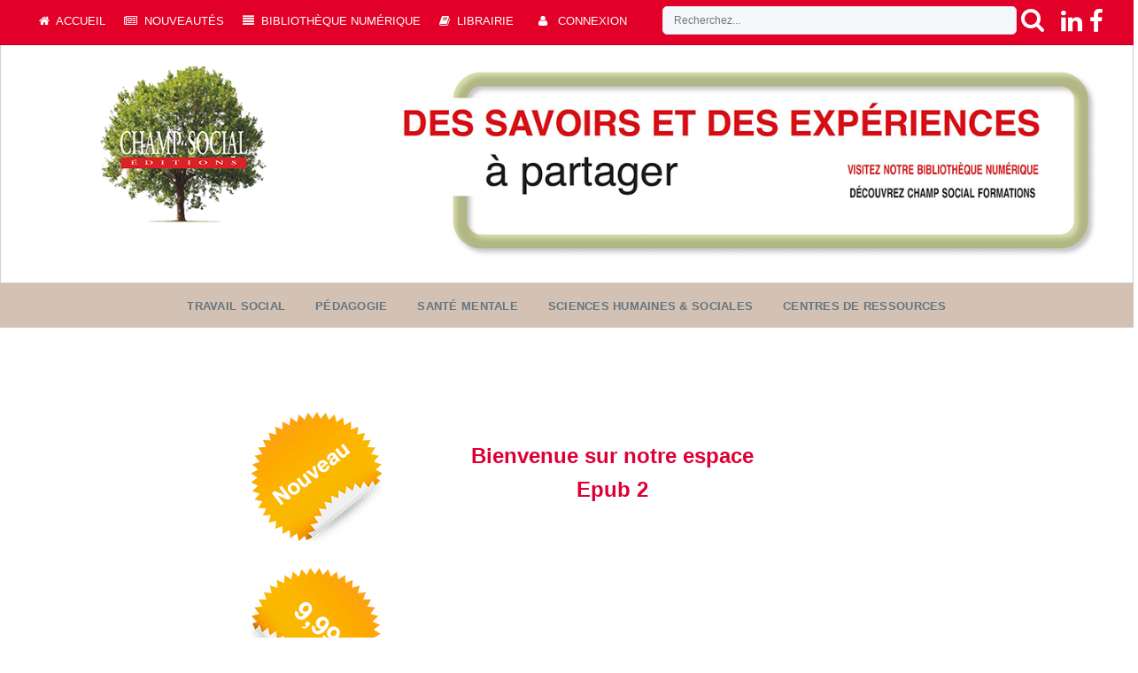

--- FILE ---
content_type: text/html
request_url: http://champsocial.com/epub2.php?id=892
body_size: 13249
content:
<!DOCTYPE html PUBLIC "-//W3C//DTD XHTML 1.0 Strict//EN" "http://www.w3.org/TR/xhtml1/DTD/xhtml1-strict.dtd">
<html xmlns="http://www.w3.org/1999/xhtml" xml:lang="en">
<head>
	<meta http-equiv="Content-Type" content="text/html;charset=UTF-8" />
	<title>Editions Champ Social</title>
<link rel="stylesheet" href="css/newHP.css">
<link rel="stylesheet" href="assets/css/main.css" />
<link rel="stylesheet" href="font-awesome/css/font-awesome.min.css">
<style>
.commanderepubs {
background-color: #61baf9;
    border-radius: 10px;
    float: left;
    height: 200px;
    padding: 20px;
    text-align: center;
    width: 100%;
}
.nosepubs2 {
background-color: #EDEEEF;
    border-radius: 10px;
    float: left;
    height: 200px;
    padding: 20px;
    text-align: center;
    width: 100%;
    margin-top:25px;
}
.epu2_ligne {
    float: left;
    margin-left: 80px;
    margin-top: 30px;
}
</style>
</head>

		<noscript>
			<style>
			.step {
				width: 100%;
				position: relative;
			}
			.step:not(.active) {
				opacity: 1;
				filter: alpha(opacity=99);
				-ms-filter: "progid:DXImageTransform.Microsoft.Alpha(opacity=99)";
			}
			.step:not(.active) a.jms-link{
				opacity: 1;
				margin-top: 40px;
			}
			</style>
		</noscript>
				
<style>

#btnBN:hover {
background-color:#000 !important;
color:#fff !important;	
}
#btnForm:hover {
background-color:#fff !important;
color:#000 !important;	
}

.bouton9 {
	border:none;
	padding:6px 0 6px 0;
	border-radius:2px;
	box-shadow:1px 1px 3px #aaa;
	background:#fff;
	font:bold 13px Arial;
	color:#555;
}
button {
	 background: transparent none repeat scroll 0 0;
    border: 1px solid #010101;
    border-radius: 0px;
    color: #1ecd97;
    display: block;
    font-size: 12px;
    font-weight:bold;
    margin: 0 auto;
    text-transform: none;
    transition: background-color 0.3s ease 0s, color 0.3s ease 0s, width 0.3s ease 0s, border-width 0.3s ease 0s, border-color 0.3s ease 0s;
}

.banner.style1 .content {
    padding: 50px;
    width: 100%;
}
footer ul li a {
color:#fff;	
text-decoration:none;
}
footer ul li {
list-style: outside none none;	
padding:0px;
}
footer ul {
padding:0px;
}
footer h2 {
color:#E83244;	
font-size:25px;
}
#myBtn {
    display: none; /* Hidden by default */
    position: fixed; /* Fixed/sticky position */
    bottom: 20px; /* Place the button at the bottom of the page */
    right: 30px; /* Place the button 30px from the right */
    z-index: 99; /* Make sure it does not overlap */
    border: none; /* Remove borders */
    outline: none; /* Remove outline */
    background-color: red; /* Set a background color */
    color: white; /* Text color */
    cursor: pointer; /* Add a mouse pointer on hover */
    padding: 10px; /* Some padding */
    border-radius: 10px; /* Rounded corners */
    font-size: 18px; /* Increase font size */
}

#myBtn:hover {
    background-color: #555; /* Add a dark-grey background on hover */
}
input[type="submit"]:hover, input[type="reset"]:hover, input[type="button"]:hover, button:hover, .button:hover {
    box-shadow: 0 0 0 1px #000 inset;
    color: #000 !important;
}
#darky {
    box-shadow: 0 0 0 1px #fff inset;
    color: #fff !important;
}

#linkwhite:hover {
	color: #fff !important;
}
.col-md-6 {
    width: 50%;
    float: left;
    min-height: 1px;
    padding-left: 15px;
    padding-right: 15px;
    position: relative;
}
.about {
    border: 1px solid #b3afaf;
    margin: 15px 0;
    padding: 0;
    position: relative;
    text-align: center;
    float:left;
    background-color:#fff;
    color:#000;	
    height:80px;
    width:100%;
}
.about:hover {
	background-color:#E20028;
}
.infos, .titre {
color:#000; 
height:78px;
}
.infos {
width:25%;	
float:left;
font-size: 13px;
padding-left:15px;
text-align:left;
border-right: 1px solid #b3afaf;
}
.infos fa {
font-size:20px;	
}
.titre {
    float: left;
    font-size: 14px;
    margin-top: 21px;
    text-align: center;
    width: 75%;
    padding: 5px;
}
.col-md-3 {
    width: 33%;
    float: left;
    min-height: 1px;
    padding-left: 15px;
    padding-right: 15px;
    position: relative;
    font-weight:bold;
    margin-bottom: 50px;
    margin-top: 25px;
}
.col-md-3 p{
    margin-top: 15px;
}
.col-md-2 {
    width: 49%;
    float: left;
    min-height: 1px;
    padding-left: 15px;
    padding-right: 15px;
    position: relative;
    font-weight:bold;
    margin-bottom: 50px;
    margin-top: 25px;
    padding:15px;
}
@media screen and (max-width: 1680px) {
.col-md-6 {
   		 width: 100%;
		}
		.infos, .titre {
			color:#000; 
			height:78px;
		}
		.infos {
			width:25%;	
			float:left;
			font-size: 12px;
			padding-left:15px;
			text-align:left;
			border-right: 1px solid #b3afaf;
		}
		.infos fa {
			font-size:15px;	
		}
		.titre {
		    float: left;
		    font-size: 14px;
		    margin-top: 21px;
		    text-align: center;
		    width: 75%;
		}
		.portfolio_one .item_thumb_p1 {
   			 width: 12%;
			}
			#ctrls {
   			 width: 17%;
			}

}

		@media screen and (max-width: 1280px) {

.col-md-6 {
   		 width: 100%;
		}
		.infos, .titre {
			color:#000; 
			height:78px;
		}
		.infos {
			width:25%;	
			float:left;
			font-size: 12px;
			padding-left:15px;
			text-align:left;
			border-right: 1px solid #b3afaf;
		}
		.infos fa {
			font-size:15px;	
		}
		.titre {
		    float: left;
		    font-size: 14px;
		    margin-top: 21px;
		    text-align: center;
		    width: 75%;
		}
			.portfolio_one .item_thumb_p1 {
   			 width: 14%;
			}
.portfolio_one li {
    border: 1px solid #f2f0f0;
    border-radius: 7px;
    margin-bottom: 20px;
    padding: 10px;
    height: 220px;
}
			.portfolio_one .item_content_p1 {
    width: 80%;
    margin-bottom: 0px;
}
			#ctrls {
   			 width: 100%;
   			 margin-top:0;
   			 padding-top:30px;
			}
			.bread {
	 		margin-top: -20px;
	 		display:none;
			}
			.aparaitre li {
height: 165px;
		}
					.AffichageAuteur {
				min-height:400px !important;
			}
		}

		@media screen and (max-width: 980px) {

		.about:hover {
		}
.col-md-6 {
   		 width: 100%;
		}
		.infos, .titre {
			color:#000; 
			height:78px;
		}
		.infos {
			width:25%;	
			float:left;
			font-size: 12px;
			padding-left:15px;
			text-align:left;
			border-right: 1px solid #b3afaf;
		}
		.infos fa {
			font-size:15px;	
		}
		.titre {
		    float: left;
		    font-size: 14px;
		    margin-top: 21px;
		    text-align: center;
		    width: 75%;
		}
		.portfolio_one .item_thumb_p1 {
   			 width: 17%;
			}
		.portfolio_one .item_content_p1 {
				width: 80%;
				margin-bottom: 0px;
			}
		.bread {
				 margin-top: -20px;
			}
		.AffichageAuteur {
				min-height:400px !important;
			}

		}

		@media screen and (max-width: 736px) {

		.col-md-6 {
   		 width: 100%;
		}
		.infos, .titre {
			color:#000; 
			height:78px;
		}
		.infos {
			width:25%;	
			float:left;
			font-size: 12px;
			padding-left:15px;
			text-align:left;
			border-right: 1px solid #b3afaf;
		}
		.infos fa {
			font-size:15px;	
		}
		.titre {
		    float: left;
		    font-size: 14px;
		    margin-top: 21px;
		    text-align: center;
		    width: 75%;
		    
		}
		.AffichageAuteur {
				min-height:500px;
			}


}
.coverRed { 
	background-color:#E83244;
	width:40px;
	height:295px;
	position:absolute;
	margin-left:141px;
	margin-top:50px;
}
</style>
<script>
// When the user scrolls down 20px from the top of the document, show the button
window.onscroll = function() {scrollFunction()};

function scrollFunction() {
    if (document.body.scrollTop > 20 || document.documentElement.scrollTop > 20) {
        document.getElementById("myBtn").style.display = "block";
    } else {
        document.getElementById("myBtn").style.display = "none";
    }
}

// When the user clicks on the button, scroll to the top of the document
function topFunction() {
    document.body.scrollTop = 0; // For Safari
    document.documentElement.scrollTop = 0; // For Chrome, Firefox, IE and Opera
} 
</script>
<title>Champ social éditions</title>
<style>
h1, h2, h3, h4, h5, h6 {
    text-rendering: optimizelegibility;
}
blockquote, dl, dd, h1, h2, h3, h4, h5, h6, figure, p, pre {
    margin: 0;
}
  a,  a:hover,  a:focus,  a:active {
    color: #DD2E44;
    text-decoration: none;
  }
  #global-actions > li > a {
    border-bottom: 5px solid #DD2E44;
    transition: all 0.15s ease-in-out 0s;
}
.AppContainer {
    max-width: 1700px;
}
.btn {
    background-color: #d1dde6;
    background-image: linear-gradient(#89f7a5, #1be61f);
    color:#fff;
}
.ProfileNav-label {
    font-size: 13px;
     padding-top: 5px;
}
.nav > li > a, .nav > li > button {
    font-size: 15px;
}
.global-nav .search-input {
    border-radius: 5px;
}

</style>

</head>
<body class="three-col logged-in user-style-Champsocial_ed western fr enhanced-mini-profile ProfilePage ProfilePage--withBlockedWarning supports-drag-and-drop" data-fouc-class-names="swift-loading" dir="ltr">



<!-- TOP MENU -->




<meta name="Description" lang="fr" content="Champ social éditions est spécialisée dans les secteurs du travail social, de l'éducation, de la pédagogie et de la santé mentale">
<meta name="Identifier-url" content="https://champsocial.com/">
<meta name="Author" content="Champ social éditions"> 
<meta name = "reply-to" content = "contact@champsocial.com">
<meta name="Title" content="Champ social éditions">
	
		<style>
			#city-container {display: inline-block;position: relative;vertical-align: middle;}
			#city-container input{width:100%}
			#city-container ul{left:0 !important;right:0 !important;max-height:320px;overflow-y:auto;overflow-x:hidden;}
		</style>

<style>

.recherche_input {
	border-radius: 5px;
    background-color: #f5f8fa;
    border: 1px solid #e1e8ed;
    box-sizing: border-box;
    color: #292f33;
    display: block;
    font-size: 12px;
    height: 32px;
    line-height: 1;
    padding: 5px 27px 6px 12px;
    transition: all 0.2s ease-in-out 0s;
    width: 100%;
}
.global-nav [role="navigation"], .nav, .nav > li {
    float: left;
}
.btn {
    background-color: #d1dde6;
    background-image: linear-gradient(#89f7a5, #1be61f);
    color: #fff;    
    border: 1px solid #e1e8ed;
    border-radius: 4px;    
    cursor: pointer;
    display: inline-block;
    font-size: 14px;
    font-weight: bold;
    line-height: normal;
    padding: 8px 16px;
    position: relative;
}
.top-label {
    font-size: 13px;
    padding-top: 5px;
    color: #66757f;
    letter-spacing: 0.02em;
    text-transform: uppercase;
    transition: color 0.15s ease-in-out 0s;
    display: block;
    font-weight:bold;
}
.top_li {
 background-color: #fff;
    box-sizing: border-box;
    height: 59px;
    padding: 12px 0 0 2px;
    position: absolute;
    right: 0;
    top: 0;
    display: inline-block;	
}
.top_a {
border-bottom: 0 solid;
    box-sizing: border-box;
    display: block;
    height: 60px;
    line-height: 1;
    padding: 14px 15px 7px;
    transition: all 0.15s ease-in-out 0s;	
}
.logoo {
    position: relative;
}
.logoo, .logoheader {
    height: 175px;
    transition: height 0.3s ease 0s;
}
.logoheader::before {
    box-shadow: 0 0 1px 1px rgba(0, 0, 0, 0.2) inset;
    content: "";
    display: block;
    height: 100%;
    position: absolute;
    width: 100%;
    z-index: 1;
}
.logon {
    padding-bottom: 60px;
}
.logolarge, .logolarge .logoheader {
    height: 280px;
}
.logoo-inner {
    position: relative;
    width: 100%;
    z-index: 4;
}
.logoheader {
    background-color: #E20028;
    width:100%;
    position: relative;
    z-index: 3;
}

.logoo-nav .ProfileNav {
    margin-bottom: -1px;
}
.logoo.is-locked .logoo-inner {
    position: fixed;
    top: 0;
    transform: translateZ(0px);
    width: 100%;
}
.logoo.is-locked .logoheader {
    cursor: pointer;
}
.logoo.is-locked .logoo-card {
    padding-top: 0;
}


.global-nav, .global-nav-outer {
    height: 40px;
}
.global-nav {
    border-bottom: 1px solid rgba(0, 0, 0, 0.15);
    height: 46px;
    position: relative;
    width: 100%;
}
.global-nav-inner {
    background: #fff none repeat scroll 0 0;
    height: 46px;
}
.global-nav .container {
    
    text-align: center;
    width: auto;
}

#global-nav-about, #global-nav-moments, .global-nav #global-actions li span.text {
    border: 0 none;
    clip: rect(1px, 1px, 1px, 1px);
    height: 1px;
    overflow: hidden;
    padding: 0;
    position: absolute;
    width: 1px;
}
.global-nav .container {
    min-width: 520px;
    width: auto;
}
#global-actions.nav .icon, #global-actions.nav .icon {
    margin-right: 0;
}
.u-hideMediumViewport {
    border: 0 none !important;
    clip: rect(1px, 1px, 1px, 1px) !important;
    height: 1px !important;
    overflow: hidden !important;
    padding: 0 !important;
    position: absolute !important;
    width: 1px !important;
}
}
.global-nav [role="navigation"], .nav, .nav > li {
    float: left;
}
#global-actions > li {
    height: 46px;
    overflow: hidden;
}
#global-actions > li > a {
    border-bottom: 5px solid #E20028;
    transition: all 0.15s ease-in-out 0s;
}
#global-actions > li:hover > a, #global-actions > li.active > a {
    height: 42px;
}
#global-actions > li:hover {
    color: #E20028;
}
#global-actions .new::before {
    content: "●";
    font-size: 14px;
    left: 5px;
    position: absolute;
    top: 1px;
}
#global-actions .global-dm-nav.new::before {
    display: none;
}
#global-actions .people.new::before {
    left: 4px;
    top: 0;
}
.nav {
    margin-right: 12px;
    text-align: left;
}
.nav li {
    position: relative;
}
.nav > li {
    color: #fff; /*#66757f;*/
}
.nav > li .Icon {
    float: left;
    height: 23px;
    margin: 11px 0 0 10px;
    width: 23px;
}
.nav li a {
    font-size: 12px;
    position: relative;
}
.nav li a:hover {
  color:#000;
}
.nav > li > a .text {
    float: left;
    margin-left: 3px;
    margin-top: 17px;
    padding: 0;
}
.nav > li > a .text:only-child {
    margin-left: 10px;
}
.nav > li > a, .nav > li > button {
    color: inherit;
    display: block;
    font-size: 13px;
    font-weight: 500;
    height: 46px;
    line-height: 1;
    padding: 0 14px 0 4px;
}
.nav .open.dropdown .caret, .nav .dropdown-toggle:hover .caret, .nav .dropdown-toggle:focus .caret {
    border-top-color: #66757f;
}
.nav small {
    font-weight: normal;
}
.nav .icon {
    float: left;
    margin: -4px 6px 0 0;
}
.logged-out .nav .icon {
    margin-top: 0;
}
.nav > li > .nav-logo-link {
    padding: 10px 14px 18px;
}
.nav > li > .nav-logo-link:focus .icon {
    outline: 1px dotted #fff;
}
.nav .active a {
    background-color: transparent;
    color: inherit;
}
.global-nav .account-summary {
    margin-bottom: 0;
    min-height: 32px;
    padding-bottom: 5px;
    padding-top: 5px;
}
.global-nav .account-summary .avatar {
    box-shadow: none;
    left: 22px;
    top: 5px;
}
.global-nav .account-summary .content {
    line-height: 14px;
    margin-right: 0;
    margin-top: 1px;
    padding-right: 15px;
}
.global-nav .current-user .fullname {
    font-size: 13px;
}
.global-nav .account-summary:hover .fullname {
    color: #fff;
    text-decoration: none;
}
.global-nav .account-summary:hover .metadata {
    color: #fff;
}
.global-nav .current-user .metadata {
    display: block;
    font-size: 11px;
}
.global-nav .dropdown-menu .messages a {
    font-weight: bold;
}
.global-nav .moments .Icon--lightning {
    font-size: 25px;
    line-height: 21px;
    margin-left: 5px;
}
.global-nav .messages .count {
    background-color: #58b3f0;
    background-image: linear-gradient(#3aa0ea, #58b3f0);
    background-repeat: repeat-x;
    border-radius: 9px;
    color: #fff;
    display: none;
    float: right;
    margin-right: -5px;
    min-width: 7px;
    padding: 0 9px;
    text-shadow: none;
}
.global-nav .messages:hover .count {
    background: #fff none repeat scroll 0 0;
    color: #66757f;
}
.global-nav .messages .count.new {
    display: block;
}
.global-nav .people .count {
    background-color: #fff;
    border-radius: 8px;
    color: white;
    display: none;
    font-size: 11px;
    height: 20px;
    left: 24px;
    line-height: 17px;
    margin: 0;
    opacity: 1;
    position: absolute;
    text-align: center;
    text-shadow: none;
    top: 3px;
    z-index: 100;
}
.global-nav .people.notifications .count {
    left: 21px;
    top: 6px;
}
.global-nav .people .count.new-count {
    display: block;
}
.global-nav .people .count.new-count.max .count-inner {
    width: 22px;
}
.global-nav .people .count .count-inner {
    background-color: #66757f;
    border: 2px solid #fff;
    border-radius: 7px;
    display: block;
    height: 16px;
    line-height: 16px;
    opacity: 0.6;
    width: 16px;
}
.global-nav .people:hover .count .count-inner, .global-nav .people a:focus .count .count-inner {
    opacity: 1;
}
.pull-right {
    float: right;
    text-align: left;
}
.global-nav .pull-right .nav {
    margin: 0 -12px;
    position: relative;
    z-index: 5;
}
.global-nav .pull-right .dropdown-toggle {
    margin-top: 7px;
    overflow: hidden;
    padding: 0;
}
.global-nav .pull-right .Icon--cog {
    margin-top: 11px;
}
.global-nav .pull-right .secondary-nav {
    margin-left: 6px;
    margin-right: 0;
}
.global-nav .pull-right .right-actions {
    margin: 0;
}
.nav.right-actions > li > a, .nav.right-actions > li > button {
    height: 100%;
    margin-right: 15px;
    opacity: 0.6;
    padding-right: 0;
    transition: all 0.15s ease-in-out 0s;
}
.nav.right-actions > li > a:hover, .nav.right-actions > li > button:hover {
    color: #E20028;
    opacity: 1;
}
.nav.right-actions .Icon {
    margin-left: 5px;
    margin-right: 5px;
}
.bird-topbar-etched {
    color: #1da1f2;
    display: inline-block;
    font-size: 21px;
    margin-left: -24px;
    margin-top: 14px;
    transition: all 0.25s ease-in-out 0s;
}

.dm-nav {
    float: left;
    height: 40px;
    margin: 0;
    padding: 0;
}
.global-dm-nav {
    background-color: transparent;
    cursor: pointer;
    overflow: visible;
    padding: 0;
}
.nav.right-actions .global-dm-nav .Icon {
    line-height: 29px;
    margin-top: 0;
}
.global-dm-nav .dm-new {
    display: none;
}
.global-dm-nav.new .dm-new {
    display: block;
}
.global-dm-nav.new.with-count .dm-new {
    background-color: #fff;
    border: 0 none;
    border-radius: 8px;
    color: white;
    font-size: 11px;
    height: 20px;
    left: 20px;
    line-height: 17px;
    margin: 0;
    position: absolute;
    text-align: center;
    text-shadow: none;
    top: 6px;
    z-index: 100;
}
.global-dm-nav.new.with-count .dm-new .count-inner {
    background-color: #66757f;
    border: 2px solid #fff;
    border-radius: 7px;
    display: block;
    height: 16px;
    line-height: 16px;
    opacity: 0.6;
    width: 16px;
}
.global-dm-nav.new.with-count:hover .dm-new .count-inner, .global-dm-nav.new.with-count:focus .dm-new .count-inner {
    opacity: 1;
}
.global-dm-nav.new.with-count-2 .dm-new .count-inner {
    width: 23px;
}
.global-dm-nav.new.with-count-3 .dm-new .count-inner {
    width: 29px;
}
.global-dm-nav:hover, .global-dm-nav:focus {
    color: #66757f;
    opacity: 1;
    outline: 0 none;
    text-decoration: none;
}
#global-new-tweet-button {
    color: #fff;
    cursor: pointer;
    height: 32px;
    margin-right: 0;
    margin-top: 7px;
    opacity: 1;
    padding: 0 7px 0 8px;
}
#global-new-tweet-button .Icon {
    font-size: 24px;
    left: 0;
    margin: 0;
    opacity: 1;
    position: relative;
    top: -2px;
}
#global-new-tweet-button .text {
    border: 0 none;
    clip: rect(1px, 1px, 1px, 1px);
    height: 1px;
    overflow: hidden;
    padding: 0;
    position: absolute;
    width: 1px;
}

.global-nav [role="search"] {
    float: left;
}
.global-nav .form-search {
    float: left;
    font-size: 12px;
    height: 33px;
    margin: 7px 15px 0 0;
    width: 221px;
}
.global-nav .search-icon {
    cursor: pointer;
    display: block;
    height: 26px;
    position: absolute;
    right: -3px;
    top: 3px;
    width: 26px;
}
.global-nav .search-icon .Icon {
    color: #66757f;
    font-size: 13px;
    height: auto;
    margin: 3px 0 0;
    padding: 0;
    width: auto;
}
.global-nav .nav-search {
    background-color: transparent;
    margin-left: 7px;
    margin-top: 3px;
}
.global-nav .search-input {
    background-color: #f5f8fa;
    border: 1px solid #e1e8ed;
    border-radius: 21px;
    box-sizing: border-box;
    color: #292f33;
    display: block;
    font-size: 12px;
    height: 32px;
    line-height: 1;
    padding: 5px 27px 6px 12px;
    transition: all 0.2s ease-in-out 0s;
    width: 100%;
}
.global-nav .search-input:lang(ar), .global-nav .search-input:lang(fa), .global-nav .search-input:lang(ur) {
    line-height: 1.4;
}
.lt-ie10 .global-nav .search-input {
    line-height: 21px;
    min-height: auto;
}
.global-nav .search-input:-moz-placeholder {
    color: #8899a6;
}
.global-nav .search-input::-moz-placeholder {
    color: #8899a6;
}
.global-nav .search-input:focus, .global-nav .search-input.focus {
    background-color: #fff;
    box-shadow: none;
    color: #292f33;
    opacity: 1;
    text-shadow: none;
}

.avatar {
    -moz-force-broken-image-icon: 1;
    border-radius: 5px;
    height: 48px;
    width: 48px;
}

.link-menu {
	 border-bottom: 0 solid;
    box-sizing: border-box;
    display: block;
    height: 60px;
    line-height: 1;
    padding: 14px 15px 7px;
    transition: all 0.15s ease-in-out 0s;
    border-bottom-width: 4px;
}

.link-menu:hover {
    color: inherit;
}


.ProfileNav-stat {
    border-bottom: 0 solid;
    box-sizing: border-box;
    display: block;
    height: 50px;
    line-height: 1;
    padding: 14px 15px 7px;
    transition: all 0.15s ease-in-out 0s;
    
}

.ProfileNav-label, .ProfileNav-value {
    display: block;
}
.ProfileNav-label {
    color: #66757f;
    font-size: 11px;
    letter-spacing: 0.02em;
    text-transform: uppercase;
    transition: color 0.15s ease-in-out 0s;
}
.ProfileNav-value {
    font-size: 18px;
    font-weight: 500;
    padding-top: 3px;
    transition: color 0.15s ease-in-out 0s;
}
.ProfileNav-item.is-active, .ProfileNav-item.is-active:hover {
    border-color: #66757f;
    color: #66757f;
    cursor: default;
}
.ProfileNav-item.is-active .ProfileNav-label, .ProfileNav-item.is-active:hover .ProfileNav-label {
    color: #66757f;
}
.ProfileNav-item.is-active .ProfileNav-value, .ProfileNav-item.is-active:hover .ProfileNav-value {
    color: #292f33;
}
.ProfileNav-item.is-active .ProfileNav-stat, .ProfileNav-stat:hover, .ProfileNav-stat:focus {
    border-bottom-width: 4px;
}
.ProfileNav-stat--moreLink:hover, .ProfileNav-stat--moreLink:focus {
    border-bottom-width: 0;
}
.ProfileNav-stat:hover .ProfileNav-label, .ProfileNav-stat:focus .ProfileNav-label, .ProfileNav-stat:hover .ProfileNav-value, .ProfileNav-stat:focus .ProfileNav-value {
    color: inherit;
}

#menu-deroulant, #menu-deroulant ul {
    padding: 0;
    margin: 0;
    list-style: none;
    
}
#menu-deroulant {
/* on centre le menu dans la page */
    width: 100%;
}
#menu-deroulant li {
/* on place les liens du menu horizontalement */
    display: inline-block;
}


#menu-deroulant ul li {
/* on enlève ce comportement pour les liens du sous menu */
    display: inherit;
    padding:9px;
    border-bottom:1px dotted #BB5A5A;

}
#menu-deroulant ul li:hover {
    background: #f3f3f3 none repeat scroll 0 0;
    color: #111;
    
}
#menu-deroulant ul a {
    text-decoration: none;
    display: block;
    color:gray;
}
#menu-deroulant ul {
    position: absolute;
/* on cache les sous menus complètement sur la gauche */
    left: -999em;
    text-align: left;
    z-index: 1000;
    background: #fff none repeat scroll 0 0;
    border: 1px solid #e5e5e5;
    border-radius: 5px;
    box-shadow: -3px 3px 13px rgba(0, 0, 0, 0.07), 3px 3px 13px rgba(0, 0, 0, 0.07);
    padding-bottom: 10px;
    padding-right: 2px;
    padding-top: 10px;
	min-height: 200px;
}
#menu-deroulant li:hover ul {
/* Au survol des li du menu on replace les sous menus */
    left: auto;
}
.bloc_slider {	
	background-color: #CCC6C7;
	font-size:13px;color:#514F4F;
	padding:5px;
	height: 20px;
	float:right;
	position: inherit;
	top: 50px;
	width: 365px;
	z-index: 2000;
}
.toptop {
 backface-visibility: hidden;
 left: 0;
 position: fixed;
 right: 0;
 top: 0;
 z-index: 1000;	
}
.toptop2 {
border-bottom: 1px solid rgba(0, 0, 0, 0.15);
position: relative;
width: 100%;
background: #E20028 none repeat scroll 0 0;
height:50px;
/*padding-top:10px;*/	
text-transform: uppercase;
}
.topmenuu {
	display: inline-block;
	margin-left: 30px;
}
.logow {
height: 100%;
position: relative;
margin: 0 auto;	
}



@media screen and (max-width: 1200px) {
.topmenuu {	
	margin-left: 00px;
}
.toptop2 .toptop {	
	width:75%;
}
.ProfileNav-stat {
padding-left:0px;	
}
/*
.portfolio_one li {
    width: 860px;
}
.portfolio_one .item_content_p1 {
    width: 480px;
}
#portfolio-sorting {
	width: 900px; 
}
.centerSS {
    width: 900px;
}
#ctrls {
margin-left:0px;	
}*/

.nav > li > a .text {
    font-size: 12px;
}
.nav > li > a, .nav > li > button {
    padding: 0 7px 0 4px;
}
.titleFiche {
font-size:20px;	
}

}
.portfolio_one .item_content_p1 {
 line-height: 23px;
}
.item_content_p1 span a {
color:#dd2e44 !important;	
}

@media (min-width: 1100px) {
.logolarge, .logolarge .logoheader {
    height: 300px;
}
}
@media (min-width: 1200px) {
.logolarge, .logolarge .logoheader {
    height: 320px;
}
}
@media (min-width: 1370px) {
.logolarge, .logolarge .logoheader {
    height: 360px;
}
}
@media (min-width: 1450px) {
.logolarge, .logolarge .logoheader {
    height: 380px;
}
}
@media (min-width: 1510px) {
.logolarge, .logolarge .logoheader {
    height: 420px;
}
}
@media (min-width: 1670px) {
.logolarge, .logolarge .logoheader {
    height: 460px;
}
}
@media (min-width: 1820px) {
.logolarge, .logolarge .logoheader {
    height: 500px;
}
}
@media (min-width: 1990px) {
.logolarge, .logolarge .logoheader {
    height: 540px;
}
}
@media (min-width: 2150px) {
.logolarge, .logolarge .logoheader {
    height: 580px;
}
}
@media (min-width: 2300px) {
.logolarge, .logolarge .logoheader {
    height: 600px;
}
}
/*
@media screen and (min-width: 1236px) {
.global-nav .container {
    max-width: 1190px;
}
}*/
@media screen and (max-width: 936px) {
.global-nav .t1-form.form-search {
    width: 139px;
}
}

#menu-deroulant .s-s-menu {
    position:absolute !important;
    left: 180px !important;
    top:0;
	border: none;
border-radius: 5px;
box-shadow: none;
}
.s-menu li, #menu-deroulant li:hover li .s-s-menu li {
    max-height:0;
    display:none;
}
#menu-deroulant li:hover .s-menu li, #menu-deroulant li li:hover .s-s-menu li {
    max-height:15em;
    display:block;
	width: 252px;
}
</style>
<div class="toptop" style="">
<div class="toptop2">

<div class="topmenuu">
<ul class="nav" style=" margin-right: 12px;text-align: left;float:left;" id="global-actions">
	<li>
        <a href="https://champsocial.com/accueil.php"><span class="text"><i class="fa fa-home " aria-hidden="true"></i>&nbsp; Accueil</span></a>
      </li>
      <li>
       <a href="https://champsocial.com/nouveau.php"><span class="text"><i class="fa fa-newspaper-o" aria-hidden="true"></i>&nbsp; Nouveautés</span>
       <span class="count new-count" style="display:none;"><span class="count-inner">2</span></span></a>
      </li>
	<li>
	       <a href="https://champsocial.com/biblio_num.php"><span class="text"><i class="fa fa-align-justify -o" aria-hidden="true"></i>&nbsp; Bibliothèque numérique</span>
       <span class="count new-count" style="display:none;"><span class="count-inner">2</span></span></a>
      </li>
	<li>
	       <a href="https://champsocial.com/accueil.php#librairie"><span class="text"><i class="fa fa-book -o" aria-hidden="true"></i>&nbsp; Librairie</span>
       <span class="count new-count" style="display:none;"><span class="count-inner">2</span></span></a>
      </li>
	   <!-- <li>
       <a href="https://champsocialformations.com/"><span class="text"><i class="fa fa-align-justify -o" aria-hidden="true"></i>&nbsp; Champ social Formations</span>
       <span class="count new-count" style="display:none;"><span class="count-inner">2</span></span></a>
      </li>
       <!-- <li>
        <a href="nos_ouvrages.php"><span class="text"> <i class="fa fa-list" aria-hidden="true"></i>&nbsp; Catalogue</span></a>
      </li>
     <li>
      <a href="https://champsocial.com/auteurs.php"><span class="text"> <i class="fa fa-users" aria-hidden="true"></i>&nbsp; Auteurs</span></a>
       </li>
      <li>
	     <a href="agenda.php"><span class="text"><i class="fa fa-calendar" aria-hidden="true"></i>&nbsp; Agenda</span></a>
      </li>-->
      
      	 <li> <a href="https://champsocial.com/connexion.php"><span class="text"><i class="fa fa-user" aria-hidden="true"></i>
	&nbsp; Connexion </span></a>
	  </li>
	   <!--<li><a href="create_compte.php"><span class="text"><i class="fa fa-user-plus" aria-hidden="true"></i>
	   &nbsp; Inscription</span></a> 
	    </li>-->
		 	
		  				    
 

</ul>
</div>
<div style="display: inline-block;float:right;margin-right: 30px;">
	<div style="float:left;width:450px;">
	  <form style="margin: 7px 15px 0 0;width: 450px;" id="formrech" action="recherche.php" method="get">
     <span id="city-container"><input id="city" style="width:400px;float:left;" class="recherche_input" placeholder="Recherchez..." name="recherche" type="text">	<a href="#" onclick="document.getElementById('formrech').submit();"><i  style="color:#fff;padding:0;margin-left:5px;margin-top:1px;width:26px;height:21px;border:none;background:none;" class="fa fa-search fa-2x" style="color:#fff;" aria-hidden="true"></i></a>
    <!-- <input type="image" src="img/loupe.png" name="" onclick="submit()"  style="padding:0;margin-left:5px;margin-top:4px;width:26px;height:21px;border:none;background:none;">-->
     </span> <span id="loading" style="display:none;"><i class="fa fa-circle-o-notch fa-spin"></i></span>
	  </form>
	</div>
	<div style="padding-top:10px;float:left;">
	   <a href="https://www.linkedin.com/company/champ-social/"><i class="fa fa-linkedin fa-2x" style="color:#fff;" aria-hidden="true"></i></a>&nbsp; 
	   <a href="https://www.facebook.com/CHAMP-SOCIAL-%C3%89DITIONS-116736501678899/"><i class="fa fa-facebook fa-2x" style="color:#fff;" aria-hidden="true"></i></a>&nbsp; 
	    <!--<a href="https://twitter.com/Champsocial_ed"><i class="fa fa-twitter fa-2x" style="color:#fff;" aria-hidden="true"></i></a>&nbsp;
	  <a href="https://www.dailymotion.com/champsocialeditions"><img src="https://upload.wikimedia.org/wikipedia/fr/1/15/Logo-Dailymotion.png" width="27px" height="27px"></a>&nbsp; 
	   <a href="https://champsocial.com/biblio_num.php"><i class="fa fa-tablet fa-2x" style="color:#E20028;" aria-hidden="true"></i></a>&nbsp;-->
	</div>
</div>
  </div>
</div>

 
    <div class="logoo logon logolarge">
  <div class="logoi">
  
    <div style="margin-top: 0px;" class="logoheader">
 <div style="bottom: 0;left: 0;overflow: hidden;position: absolute;right: 0;top: 0;">
   <a href="https://champsocialformations.com">   <img style="transform: none;bottom: -9999px;left: 0;margin: auto 0;position: absolute;right: 0;top: -9999px;width: 100%;" alt="" src="img/homepage.png"></a>
     <div style="float: left;height: 100%;width: 25%;z-index: 3; top: 46px;padding: 8px 20px 8px 8px;    position: relative;">
		 <a href="https://champsocial.com/accueil.php"> <div style="float: left;    height: 54%;    padding: 8px 20px 8px 8px;    position: relative;    top: 46px;    width: 100%;    z-index: 3;"></div></a>
		 <a href="https://champsocialformations.com/"> <div style="float: left;    height: 20%;    padding: 8px 20px 8px 8px;    position: relative;    top: 46px;    width: 100%;    z-index: 3;"></div></a>
	</div>	 
  <a href="biblio_num.php"> <div style="float: right;    height: 49%;    padding: 8px 20px 8px 8px;    position: relative;    top: 46px;    width: 30%;    z-index: 3;"></div></a>
 <a href="https://champsocialformations.com/"> <div style="float: right;    height: 50%;    padding: 8px 20px 8px 8px;    position: relative;    top: 46px;    width: 60%;    z-index: 3;"></div></a>
    
    </div></a>


  <div class="logow" style= "display:none;">
    <div style="bottom: -87px;left: 10px;position: absolute;transition: bottom 0.3s ease 0s;z-index: 3;">
      <div style="   background: #fff none repeat scroll 0 0;    border: 5px solid #fff;    border-radius: 12px;    box-shadow: 0 1px 1px rgba(136, 153, 166, 0.15);    height: 200px;    position: relative;    width: 200px;">
	    <a class="" href="index.php" title="">
	      <img style="-moz-force-broken-image-icon: 1;border-radius: 8px;height: 100%;left: 0;position: absolute;top: 0;    width: 100%;" src="img/logoCSS2.png" alt="Champsocial éditions">
	    </a>
	  </div>
	</div>
 </div>

</div>


    <div style="  background-color: #fff;border-bottom: 1px solid #e1e8ed;    box-sizing: border-box;    height: 50px;width:100%;">
        <div style="margin: 0 -5px;    display: block;    font-size: 0;        padding: 0;    text-align: left;">

<div style=" box-sizing: border-box;display: inline-block;font-size: 14px;margin: 0;padding: 0;text-align: center;vertical-align: top;width: 100%;width: 100%;background-color: #d3c1b3;" class="menuP">
		<!--<div style="height: 60px;position: relative;">-->
    <ul id="menu-deroulant">
	<li><a  class="ProfileNav-stat menusocial ProfileNav-stat--link u-borderUserColor u-textCenter js-tooltip js-nav" tabindex="0"><span class="top-label">Travail social</span></a>
	<ul>
		<!--<li style="border-bottom: 1px dotted #3285E8;"><a href="">Revues ></a>
			<ul class="s-s-menu" style="">				
			</ul>			
		</li>-->
		<li style="border-bottom: 1px dotted #3285E8;"><a href="">Inclusion ></span></a>
			<ul class="s-s-menu" style=""> 		
				<li style="border-bottom: 1px dotted #E72391;"><a href="catalogue-aire_la_recherche_en_ditep,22.html">AIRe, la recherche en DITEP&nbsp;</a></li>
				<li style="border-bottom: 1px dotted #E72391;"><a href="catalogue-de_l_etablissement_aux_dispositifs_integres,101.html">De l'Établissement aux Dispositifs Intégrés&nbsp;<!--<span style="background-color:#DF8536;border-radius: 30px;padding:5px;font-size:11px;color:#fff;">C. R. Dispositif</span>--></a></li>
				<li style="border-bottom: 1px dotted #E72391;"><a href="catalogue-sante_mentale,104.html">Santé mentale</a></li>
				<!--<li style="border-bottom: 1px dotted #E72391;"><a href="catalogue-l-aller-vers,108.html">L'aller vers</a></li>
				<li style="border-bottom: 1px dotted #E72391;"><a href="catalogue-pouvoir-d-agir,109.html">Pouvoir d'agir</a></li>-->
				<li style="border-bottom: 1px dotted #E72391;"><a href="catalogue-inclusion_et_scolarite,98.html">Inclusion et scolarité</a></li>

				<li style="border-bottom: 1px dotted #3285E8;"><a href="catalogue-politiques_publiques,97.html">Politiques publiques</a></li>
			</ul>		
		</li>
				<li><a href="catalogue-fonction_cadre,73.html">Fonction cadre&nbsp;&nbsp;&nbsp;&nbsp;&nbsp;&nbsp;&nbsp;&nbsp;&nbsp;&nbsp;&nbsp;&nbsp;&nbsp;&nbsp;&nbsp;&nbsp;&nbsp;&nbsp;&nbsp;&nbsp;&nbsp;&nbsp;&nbsp;&nbsp;&nbsp;&nbsp;&nbsp;</a></li>
					<li style="border-bottom: 1px dotted brown;"><a href="https://champsocial.com/catalogue-eco-democratie,100.html">Éco-démocratie </a></li>
		<li style="border-bottom: 1px dotted #3285E8;"><a href="">Handicap ></a>
			<ul class="s-s-menu" style="">
				<li><a href="catalogue-parentalite_handicap,77.html">Parentalité & Handicap</a></li>
				<li><a href="catalogue-sport_et_handicap,76.html">Sport et handicap</a></li>
			</ul>			
		</li>
		<li style="border-bottom: 1px dotted #3285E8;"><a href="">Social ></a>
			<ul class="s-s-menu" style="">				
				<li><a href="catalogue-mouvement_pour_l_accompagnement_et_l_insertion_sociale,81.html">Mouvement pour l'Accompagnement et l'Insertion Sociale</a></li>		
				<li><a href="catalogue-acteurs_sociaux,49.html">Acteurs sociaux</a></li>
				<li><a href="catalogue-metiers_et_formations,14.html">Métiers et formations</a></li>
				<li><a href="catalogue-revue_forum,64.html">Revue Forum</a></li>
				<li><a href="catalogue-le_sociographe_recherches_en_travail_social,6.html">Revue Le sociographe</a></li>				
			</ul>			
		</li>

					
			
		</li>
	</ul>
	</li>

		<li><a style="color:#3285E8;" class="ProfileNav-stat menupeda ProfileNav-stat--link u-borderUserColor u-textCenter js-tooltip js-nav" tabindex="0"><span class="top-label">Pédagogie</span></a>
		<ul class="s-menu">	
			<li style="border-bottom: 1px dotted #3285E8;"><a href="">Pédagogie inclusive ></a>
			<ul class="s-s-menu" style="">
				<li style="border-bottom: 1px dotted #3285E8;"><a href="catalogue-nr-education_et_societe_inclusive,44.html">NR-Education et société inclusive</a></li>
				<li style="border-bottom: 1px dotted #3285E8;"><a href="catalogue-inshea-recherches,75.html">INSHEA-Recherches</a></li>
				<li style="border-bottom: 1px dotted #3285E8;"><a href="catalogue-education-pedagogie-societe-inclusives,13.html">Éducation, pédagogie et société inclusives</a></li>
			</ul>			
			</li>

			<li style="border-bottom: 1px dotted #3285E8;"><a href="">Pédagogie institutionnelle ></a>
			<ul class="s-s-menu" style="">
				<li style="border-bottom: 1px dotted #3285E8;"><a href="catalogue-les_classiques_de_la_pedagogie_institutionnelle,29.html">Les classiques de la pédagogie institutionnelle</a></li>
				<li style="border-bottom: 1px dotted #3285E8;"><a href="catalogue-_pedagogie_et_pratique_de_l_institutionnel,30.html">Pédagogie et pratique de l'institutionnel</a></li>
				<li style="border-bottom: 1px dotted #3285E8;"><a href="catalogue-_socianalyse-institutionnelle,111.html">Socianalyse institutionnelle</a></li>
				<li style="border-bottom: 1px dotted #3285E8;"><a href="catalogue-_prevenir_les_violences_a_l_ecole,31.html">Prévenir les violences à l'école</a></li>
				<li style="border-bottom: 1px dotted #3285E8;"><a href="catalogue-_colos_et_centres_de_loisirs,32.html">Colos et centres de loisirs</a></li>
			</ul>			
			</li>
		
			
		</ul>
	</li>
		<li>          <a style="color:#3DA03C;" class="ProfileNav-stat ProfileNav-stat--link u-borderUserColor u-textCenter js-tooltip js-nav" tabindex="0"><span class="top-label">Santé mentale</span></a>
		<ul>
			<li style="border-bottom: 1px dotted #3DA03C;"><a href="catalogue-pratiques_en_sante_mentale,59.html">Revue Pratiques en santé mentale</a></li><li style="border-bottom: 1px dotted #3DA03C;"><a href="catalogue-psychotherapie_institutionnelle,8.html">Psychothérapie institutionnelle</a></li><li style="border-bottom: 1px dotted #3DA03C;"><a href="catalogue-victimologie_criminologie,19.html">Victimologie & criminologie</a></li><li style="border-bottom: 1px dotted #3DA03C;"><a href="catalogue-accompagner-partager,21.html">Accompagner-Partager</a></li><li style="border-bottom: 1px dotted #3DA03C;"><a href="catalogue-collectif_psychiatrie,17.html">Collectif psychiatrie</a></li><li style="border-bottom: 1px dotted #3DA03C;"><a href="catalogue-enfance_et_adolescence,102.html">Enfance et adolescence</a></li><li style="border-bottom: 1px dotted #3DA03C;"><a href="catalogue-psychotherapies,83.html">Psychothérapies</a></li><li style="border-bottom: 1px dotted #3DA03C;"><a href="catalogue-mediations_artistiques,69.html">Médiations Artistiques </a></li>
		</ul>
	</li>
		

			
			
			
		<!--<li><a style="color:brown;" class="ProfileNav-stat ProfileNav-stat--link u-borderUserColor u-textCenter js-tooltip js-nav" tabindex="0"><span class="top-label">Politiques publiques</span></a>
		<ul>
						<li style="border-bottom: 1px dotted brown;"><a href="https://champsocial.com/catalogue-politiques_publiques,97.html">Politiques publiques </a></li>		
				
		</ul>
	</li>-->
		
	<li><a style="color:brown;" class="ProfileNav-stat ProfileNav-stat--link u-borderUserColor u-textCenter js-tooltip js-nav" tabindex="0"><span class="top-label">Sciences humaines & sociales</span></a>
		<ul>
		<li style="border-bottom: 1px dotted #3285E8;"><a href="">Enjeux de société ></a>
			<ul class="s-s-menu" style="">
				<li style="border-bottom: 1px dotted brown;"><a href="https://champsocial.com/catalogue-utilite_sociale_de_la_recherche_en_shs,103.html">Utilité sociale de la recherche en SHS </a></li>
			</ul>			
		</li>
		<li style="border-bottom: 1px dotted #3285E8;"><a href="">Sociologie ></a>
			<ul class="s-s-menu" style="">

			<li style="border-bottom: 1px dotted brown;"><a href="catalogue-questions_de_societe,24.html">Questions de société </a></li>	
				
			</ul>			
		</li>
			
			<li style="border-bottom: 1px dotted #3285E8;"><a href="">Intervention sociale >&nbsp;&nbsp;&nbsp;&nbsp;&nbsp;&nbsp;&nbsp;&nbsp;&nbsp;&nbsp;&nbsp;</span></a>
		<ul class="s-s-menu" style="">
			<li style="border-bottom: 1px dotted brown;"><a href="catalogue-intervention_sociale_et_mouvements_des_metiers_,107.html">Intervention sociale et mouvements des métiers </a></li>
		</ul>
	</li>	
			
	<li style="border-bottom: 1px dotted #3285E8;"><a href="">Sciences de l'éducation >&nbsp;&nbsp;&nbsp;&nbsp;&nbsp;&nbsp;&nbsp;&nbsp;&nbsp;&nbsp;&nbsp;</span></a>
		<ul class="s-s-menu" style="">
			<li style="border-bottom: 1px dotted brown;"><a href="catalogue-sciences_de_l_education,95.html">Sciences de l'éducation</a></li><li style="border-bottom: 1px dotted brown;"><a href="catalogue-actes_de_colloques_sciences_humaines,110.html">Actes de colloques Sciences Humaines</a></li><li style="border-bottom: 1px dotted brown;"><a href="catalogue-revue_phronesis,62.html">Revue Phronesis</a></li><li style="border-bottom: 1px dotted brown;"><a href="catalogue-specificites_terrains_sensibles,34.html">Revue Spécificités</a></li><li style="border-bottom: 1px dotted brown;"><a href="catalogue-etp_educations_territoires_partenariats,82.html">ETP / Éducations, territoires, partenariats</a></li><li style="border-bottom: 1px dotted brown;"><a href="catalogue-formation_des_adultes_et_professionnalisation,63.html">Formation des adultes et professionnalisation</a></li>
		</ul>
	</li>
			
		<li style="border-bottom: 1px dotted #3285E8;"><a href="">Psychanalyse >&nbsp;&nbsp;&nbsp;&nbsp;&nbsp;&nbsp;&nbsp;&nbsp;&nbsp;&nbsp;&nbsp;</span></a>
		<ul class="s-s-menu" style="">
			<li style="border-bottom: 1px dotted brown;"><a href="catalogue-lacan_et_le_siecle,85.html">Lacan et le siècle</a></li><li style="border-bottom: 1px dotted brown;"><a href="catalogue-travail_social_et_psychanalyse,93.html">Travail social et psychanalyse</a></li><li style="border-bottom: 1px dotted brown;"><a href="catalogue-tag,112.html">TAG</a></li><li style="border-bottom: 1px dotted brown;"><a href="catalogue-sciences_et_societe,113.html">Sciences et société</a></li><li style="border-bottom: 1px dotted brown;"><a href="catalogue-psychanalyse_institution,91.html">Psychanalyse & institution</a></li><li style="border-bottom: 1px dotted brown;"><a href="catalogue-clinique_psychanalytique,90.html">Clinique psychanalytique</a></li><li style="border-bottom: 1px dotted brown;"><a href="catalogue-art_psychanalyse_,70.html">Art & Psychanalyse </a></li><li style="border-bottom: 1px dotted brown;"><a href="catalogue-actes_de_colloques_psy,89.html">Actes de colloques Psy</a></li>
		</ul>
	</li>

					<li style="border-bottom: 1px dotted brown;"><a href="catalogue-philosophie,71.html">Philosophie</a></li>	
				
		</ul>
	</li>	
		
	<li><a style="color:brown;" class="ProfileNav-stat ProfileNav-stat--link u-borderUserColor u-textCenter js-tooltip js-nav" tabindex="0"><span class="top-label">Centres de Ressources</span></a>
		<ul>	
			<li style="border-bottom: 1px dotted #3285E8;"><a href="https://psychanalyse-societe.fr/">Psychanalyse et société ></a>
			<ul class="s-s-menu" style=""> 		
				<li style="border-bottom: 1px dotted #E72391;"><a href="catalogue-psychanalyse_et_societe,93.html">Travail social et psychanalyse</a></li>

				<li style="border-bottom: 1px dotted #3285E8;"><a href="catalogue-collection_tag,112.html">Collection TAG</a></li>
				<li style="border-bottom: 1px dotted #3285E8;"><a href="catalogue-sciences_et_societe,113.html">Sciences et société</a></li>
			</ul>		
		</li>
			<!--<li style="border-bottom: 1px dotted brown;"><a href="https://francducros.wordpress.com/">Poésie </a></li>	-->
				
		</ul>
	</li>
		
			<!--<li><a style="color:brown;" class="ProfileNav-stat ProfileNav-stat--link u-borderUserColor u-textCenter js-tooltip js-nav" tabindex="0"><span class="top-label">Philosophie</span></a>
		<ul>
			
		</ul>
	</li>-->
		
		
		
	
</ul>
<!--</div>-->
</div>
      </div>
    </div>
		
		
		
<!-- seconde ligne du menu-->
		
		<div style="  background-color: #fff;border-bottom: 1px solid #e1e8ed;    box-sizing: border-box;    height: 50px;width:100%;">
        <div style="margin: 0 -5px;    display: block;    font-size: 0;        padding: 0;    text-align: left;">

<div style=" box-sizing: border-box;display: inline-block;font-size: 14px;margin: 0;padding: 0;text-align: center;vertical-align: top;width: 100%;width: 100%;background-color: #e1d7cb;" class="menuP">
		<!--<div style="height: 60px;position: relative;">-->
    <ul id="menu-deroulant">

		
		
		
	<!--<li><a style="color:brown;" class="ProfileNav-stat ProfileNav-stat--link u-borderUserColor u-textCenter js-tooltip js-nav" tabindex="0"><span class="top-label">Sociologie</span></a>
		<ul>
			<li style="border-bottom: 1px dotted brown;"><a href="catalogue-questions_de_societe,24.html">Questions de société </a></li>
		</ul>
	</li>-->

	

	<!--<li><a style="color:brown;" class="ProfileNav-stat ProfileNav-stat--link u-borderUserColor u-textCenter js-tooltip js-nav" tabindex="0"><span class="top-label">Sciences de l'éducation</span></a>
		<ul>
			<li style="border-bottom: 1px dotted brown;"><a href="catalogue-sciences_de_l_education,95.html">Sciences de l'éducation</a></li><li style="border-bottom: 1px dotted brown;"><a href="catalogue-actes_de_colloques_sciences_humaines,110.html">Actes de colloques Sciences Humaines</a></li><li style="border-bottom: 1px dotted brown;"><a href="catalogue-revue_phronesis,62.html">Revue Phronesis</a></li><li style="border-bottom: 1px dotted brown;"><a href="catalogue-specificites_terrains_sensibles,34.html">Revue Spécificités</a></li><li style="border-bottom: 1px dotted brown;"><a href="catalogue-etp_educations_territoires_partenariats,82.html">ETP / Éducations, territoires, partenariats</a></li><li style="border-bottom: 1px dotted brown;"><a href="catalogue-formation_des_adultes_et_professionnalisation,63.html">Formation des adultes et professionnalisation</a></li>
		</ul>
	</li>-->

	
		
		
	<!--<li>          <a style="color:brown;" class="ProfileNav-stat ProfileNav-stat--link u-borderUserColor u-textCenter js-tooltip js-nav" tabindex="0"><span class="top-label">Inclusion et coordination</span></a>
		<ul>
				<li style="border-bottom: 1px dotted brown;"><a href="catalogue-inclusion_scolaire,78.html">Inclusion et coordination </a></li>	
		</ul>
	</li>	-->
	
</ul>
<!--</div>-->
</div>
      </div>
    </div>
		
		
		

</div></div>
<style>
#city-container {
    width: 450px;
}
#footer {
    background-color:#171717;
    height: 218px;
    margin-right: auto;
    width: 100%;
       color: #fff;
       padding-top:10px;
}
.container_12 {
     margin: 0 auto;
    min-height: 55px;
    width: 1025px;
    background-color: #171717;
}
#bloglink {
    color: #999999;
    float: left;
    font-size: 14px;
    height: 171px;
    margin-left: 40px;

}
.grid_2 {
    width: 200px;
}
#tweet {
    float: left;
    margin-left: 30px;
}
.grid_4 {
    width: 400px;
}
#contact {
    float: left;
    width: 320px;
}
#footer h4 {
font-size:15px;
margin-bottom:15px;
color: #999999;	
}
@media screen and (max-width: 1200px) {
.container_12 {
width:100%;	
}
.grid_2 {
    width: 15%;
}
.grid_4 {
    width: 25%;
}
#contact  {
  margin-left:50px;	
}
}

.tabinator {
  background: #fff;
  padding: 40px;
   width: 100%;
}
.tabinator h2 {
  text-align: center;
  margin-bottom: 20px;
}
.tabinator input {
  display: none;
}
.tabinator label {
  box-sizing: border-box;
  display: inline-block;
  padding: 15px 25px;
  color: #ccc;
  margin-bottom: -1px;
  margin-left: -1px;
}

.tabinator label:hover {
  color: #888;
  cursor: pointer;
}
.tabinator input:checked + label {
  position: relative;
  color: #000;
  background: #fff;
  border: 1px solid #bbb;
  border-bottom: 1px solid #fff;
  border-radius: 5px 5px 0 0;
}
.tabinator input:checked + label:after {
  display: block;
  position: absolute;
  top: 0; right: 0; bottom: 0; left: 0;
  box-shadow: 0 0 15px #939393;
}
#content1, #content2, #content3, #content4 {
 display:none;
  border-top: 1px solid #bbb;
  padding: 15px;
}
#tab1:checked ~ #content1,
#tab2:checked ~ #content2,
#tab3:checked ~ #content3,
#tab4:checked ~ #content4 {
  display: block;
  box-shadow: 0 0 15px #939393;
}
span a { color:#000;}

.box {
  width: 40%;
  margin: 0 auto;
  background: rgba(255,255,255,0.2);
  padding: 35px;
  border: 2px solid #fff;
  border-radius: 20px/50px;
  background-clip: padding-box;
  text-align: center;
}

.button {
  font-size: 1em;
  padding: 10px;
  color: #fff;
  border: 2px solid #06D85F;
  border-radius: 20px/50px;
  text-decoration: none;
  cursor: pointer;
  transition: all 0.3s ease-out;
}
.button:hover {
  background: #06D85F;
}

.overlay {
  position: fixed;
  top: 0;
  bottom: 0;
  left: 0;
  right: 0;
  background: rgba(0, 0, 0, 0.7);
  transition: opacity 500ms;
  visibility: hidden;
  opacity: 0;
  z-index:999999;
}
.overlay:target {
  visibility: visible;
  opacity: 1;
}

.popup {
  margin: 70px auto;
  padding: 20px;
  background: #fff;
  border-radius: 5px;
  width: 60%;
  position: relative;
  transition: all 5s ease-in-out;
}

.popup h2 {
  margin-top: 0;
  color: #eb2e3e;
  font-family: Tahoma, Arial, sans-serif;
}
.popup .close {
  position: absolute;
  top: 20px;
  right: 30px;
  transition: all 200ms;
  font-size: 30px;
  font-weight: bold;
  text-decoration: none;
  color: #333;
}
.popup .close:hover {
  color: #06D85F;
}
.popup .content {
  max-height: 30%;
  overflow: auto;
}

@media screen and (max-width: 700px){
  .box{
    width: 70%;
  }
  .popup{
    width: 70%;
  }
}
.keyW {  background-color: #f8b0b7;
    border-radius: 5px;
    color: #fff;
    float: left;
    font-size: 12px;
    margin-bottom: 5px;
    margin-right: 5px;
    padding: 4px;
}
.Suite {  background-color: #f8b0b7;
    border-radius: 5px;
    color: #fff;
    float: left;
    font-size: 12px;
    margin-bottom: 5px;
    margin-right: 5px;
    padding: 4px;
}
.Extrait {
 background-color: #ffffff;
    border-bottom: 1px solid #eb2e3e;
    color: #fff;
    float: left;
    font-size: 16px;
    margin-bottom: 5px;
    margin-right: 5px;
    padding: 6px;
    width: 100%;
}
.Extrait a {
    color: #fff;
}
.Extrait a:hover {
    color: #fff;
}
.keyW:hover {
	background-color:#EE7884;	
}
.Chapo h3{
 	color: #a79999;
    font-size: 19px;
    font-weight: bold;
    margin-bottom: 15px;
}
</style>
<button onclick="topFunction()" id="myBtn" title="Go to top"><i class="fa fa-angle-double-up"></i></button>
      
<section id="couv" class="banner style1 orient-left content-align-left image-position-right onload-image-fade-in onload-content-fade-right" style="background-color:#fff;color:#000; margin-top: 5px;">
	<div class="content" style="text-align:left;"> 
		
			<div id="portfolio" style="font-size:13px;">
			<div style="text-align:center;margin-top:30px;float:left;width:100%">
				<div style="float:left;width:200px;">
				<img src="images/epub2_ne.png">			
				</div>
				<div style="float:left;width:470px">	
				<h1 style="text-align:center;margin:40px;margin-bottom:80px;color:#DC0035">Bienvenue sur notre espace<br/><br/> Epub 2</h1>		
				</div>
				<div style="float:left;width:200px">	
				<img src="images/epub2_price.png">			
				</div>			
			</div>
			<div class="clear"></div>
			
<div class="commanderepubs">
<h2>Vous pouvez commander ci-dessous votre ePub 2 </h2><br><br>
<div class="epubs_titre"><h3>Fragments d'adolescence </h3></div><br><span class="epub2_img">
<a href="https://books.apple.com/fr/book/fragments-dadolescence/id1497097126"><img width="150px" height="40px" src="images/ibookstore.png"></a><a href="https://www.amazon.fr/dp/B084BYWZHG"><img width="150px" height="40px" src="images/Amazon-Kindle-logo.png"></a><a href="https://www.7switch.com/fr/ebook/9791034605699/fragments-d-adolescence"><img height="60px" src="images/logo_trans.png"></a><a href="https://play.google.com/store/books/details/Robert_Br%C3%A8s_Fragments_d_adolescence?id=4V7NDwAAQBAJ"><img width="150px" height="40px" src="images/logo-read-and-go.png" alt="numilog"></a></span>
			</div>
			<div class="clear"></div>
			<!--<div class="nosepubs2">
			<h2>Retrouvez l'ensemble de nos ePub 2 chez vos libraires</h2><br><br>
			<span class="epub2_img">
			<a href="http://www.amazon.fr/s/ref=nb_sb_noss?__mk_fr_FR=%C3%85M%C3%85%C5%BD%C3%95%C3%91&url=node%3D695398031&field-keywords=champ+social+%C3%A9ditions"><img width="150px" height="40px" src="images/Amazon-Kindle-logo.png"></a><a href="http://store.kobobooks.com/fr-FR/Search?Query=+Champ+social+Editions&fcmedia=Book&sort=PublicationDateDesc"><img  width="100px" height="40px" src="images/Kobo_logo.png"></a><a href=""><img width="150px" height="40px" src="images/ibookstore.png"></a><br/><br/>
			<a href="https://www.7switch.com/fr/list/publisher-3972-champ-social-editions"><img style="margin-left:120px;" height="60px" src="images/logo_trans.png"></a><a href="http://www.numilog.com/ResultatRecherche/Champ_social/1252.Editeur"><img style="margin-left:100px;" height="60px" src="images/numilog.png"></a>
			</span>
			</div>-->
			<div class="clear"></div>
			<div class="epu2_ligne">
				<div class="epub2">
				<span class="epub2_texte">
				L’ePub 2 a pour objectif de favoriser <strong>l’accessibilité et la pérennité des contenus.</strong> <br/><br/>
				Il est dédié au contenu textuel et peut contenir des images. <br/><br/>
				Le contenu <strong>s'adapte et se réorganise </strong>en fonction du support de lecture qui peut être des liseuses, des tablettes, smartphones ou des ordinateurs.
				</span>
				</div>
				<div class="epub-2">
				<span class="epub2_texte">
Vous pouvez lire vos ePub2 directement à partir de votre ordinateur <strong>(Mac ou PC), tablettes, liseuses et smartphones.</strong><br/><br/>
Sur un ordinateur vous pouvez télécharger le logiciel <a href="http://www.adobe.com/fr/products/digital-editions.html">Adobe digital éditions</a>.<br/><br/>
A partir de votre navigateur internet :<br/>
<ul>
<li>Mozilla Firefox - <a href="https://addons.mozilla.org/fr/firefox/addon/epubreader/">EpubReader</a></li>
<li>Google Chrome - <a href="http://readium.org/">Readium</a></li>
</ul>
				</span>
				</div>
			</div>
			<div class="clear"></div>
				</div><!--end of container-->
</div></section>
<section class="banner style1 orient-left content-align-left image-position-right onload-image-fade-in onload-content-fade-right" style="background-color:#000;color:#fff;">
<div class="content" style="text-align:center;">
							
								<h1 style="color:#fff;font-weight: normal;margin-bottom: 10px; line-height: 65px;font-size:28px;">Devenez acteur du changement</h1>
							<h1 style="color:#fff;margin-top:10px;font-weight:bold;color:#E83244;font-size:35px;line-height: 65px;">
							DÉCOUVREZ NOS FORMATIONS</h1></a><br>
							<a href="https://champsocialformations.com"><button id="btnForm" style=" border: 1px solid;margin-top:15px;margin-bottom:15px;;background-color: transparent;color:#fff;-moz-appearance: none;border-radius:0;    cursor: pointer;    display: inline-block;     font-weight: 400;    height: 3.75em;    letter-spacing: 0.125em;    line-height: 3.75em;    max-width: 20rem;padding: 0 2.5em;    text-align: center;    text-decoration: none;    text-overflow: ellipsis;    white-space: nowrap;">
<span><em>Découvrir Champ social formations</em></span>
</button></a>
						</div>
					</section>

					<footer class="wrapper style1 align-center" style="background-color:#fff;font-size:12px;">
						
						<section class="banner style1 orient-left content-align-left image-position-right onload-image-fade-in onload-content-fade-right" style="background-color:#000;color:#fff; ">
						<div class="content">
						<h2 style="margin-bottom:15px;">Pages</h2>
							<ul class="">
								<li><a href="https://champsocial.com/"><span class="label">PORTAIL</span></a></li>
								<li><a href="https://champsocial.com/nos_ouvrages.php"><span class="label">NOS COLLECTIONS</span></a></li>
								<li><a href="https://champsocial.com/biblio_num.php"><span class="label">BIBLIOTHÈQUE NUMÉRIQUE</span></a></li>
								<li><a href="https://champsocial.com/auteurs.php"><span class="label">NOS AUTEURS</span></a></li>
															</ul>
							
						</div>
						<div class="content">
						<h2 style="margin-bottom:15px;">Liens utiles</h2>
							<ul class="">
								<li><a href="https://champsocial.com/page-edito,6.html"><span class="label">À PROPOS</span></a></li>
								<li><a href="https://champsocial.com/newsletter.php"><span class="label">NEWSLETTER</span></a></li>
								<li><a href="https://champsocial.com/liens.php"><span class="label">LIENS</span></a></li>
								<li><a href="https://champsocial.com/page-cgv,61.html"><span class="label">CGV</span></a></li>
							</ul>
						 
						</div>
						<div class="content">
						<h2 style="margin-bottom:15px;">Nous contacter</h2>
							<ul class="">
								<li><span class="label">34 bis rue clérisseau - 30000 Nîmes</span></li>
								<li><span class="label">Tel : 04 66 29 10 04</span></li>
								<li><span class="label">contact@champsocial.com</span></li>
							</ul>
						</div>
						<div class="content"  style="text-align:center;">
						Nous imprimons en France sur des presses
						<br><br><img src="imprimvert.jpg" width="150px" height="70px"><br><br>© 2008-2025 CHAMP SOCIAL ÉDITIONS

						</div>
					</section>
													
						
					</footer>

			</div>
		<script type="text/javascript">
			$(function() {
			
				$( '#jms-slideshow' ).jmslideshow();
				
			});
		</script>
		<script type="text/javascript">

  var _gaq = _gaq || [];
  _gaq.push(['_setAccount', 'UA-38996585-1']);
  _gaq.push(['_trackPageview']);

  (function() {
    var ga = document.createElement('script'); ga.type = 'text/javascript'; ga.async = true;
    ga.src = ('https:' == document.location.protocol ? 'https://ssl' : 'http://www') + '.google-analytics.com/ga.js';
    var s = document.getElementsByTagName('script')[0]; s.parentNode.insertBefore(ga, s);
  })();

</script>
	</body>
</html>

--- FILE ---
content_type: text/css
request_url: http://champsocial.com/css/newHP.css
body_size: 897
content:

html {
    font-family: sans-serif;
}
body {
    margin: 0;
}

a {
    background: transparent none repeat scroll 0 0;
}
a:active, a:hover {
    outline: 0 none;
}
abbr[title] {
    border-bottom: 1px dotted;
}
b, strong {
    font-weight: bold;
}
dfn {
    font-style: italic;
}
h1 {
    font-size: 2em;
    margin: 0.67em 0;
}
mark {
    background: #ff0 none repeat scroll 0 0;
    color: #000;
}
small {
    font-size: 80%;
}
sub, sup {
    font-size: 75%;
    line-height: 0;
    position: relative;
    vertical-align: baseline;
}
sup {
    top: -0.5em;
}
sub {
    bottom: -0.25em;
}
img {
    border: 0 none;
}


textarea {
    overflow: auto;
}
optgroup {
    font-weight: bold;
}
table {
    border-collapse: collapse;
    border-spacing: 0;
}
td, th {
    padding: 0;
}
body {
    background: #fff none repeat scroll 0 0;
    color: #292f33;
    font-size: 14px;
    line-height: 18px;
    overflow-y: scroll;
    font-family: "Helvetica Neue",Helvetica,Arial,sans-serif;
    background-color: #f5f8fa;
}
a {
    color: #1b95e0;
    text-decoration: none;
}
a:hover, a:focus, a:active {
    text-decoration: underline;
}

iframe {
    border: 0 none;
}
ol, ul {
    list-style: outside none none;
    margin: 0;
    padding: 0;
}
li {
    text-align: inherit;
}
[tabindex="-1"]:focus {
    outline: medium none !important;
}
a:focus {
    outline: 0 none;
}
a:focus > img:first-child:last-child {
    outline: 1px dotted #666;
}
a.hide-focus {
    text-decoration: none;
}
h1, h2, h3, h4, h5, h6 {
    text-rendering: optimizelegibility;
}
h1 {
    font-size: 24px;
    line-height: 0.8;
}
h2 {
    color: #66757f;
    font-size: 22px;
    font-weight: 300;
    line-height: 22px;
}
h2 small {
    color: #999;
    font-size: 12px;
    font-weight: normal;
}
h3 {
    color: #66757f;
    font-size: 20px;
    font-weight: 300;
    line-height: 22px;
}
h4 {
    font-size: 12px;
    line-height: 18px;
}
h5, h6 {
    font-size: 10px;
}
small {
    font-size: 12px;
}
ol {
    list-style: outside none decimal;
    margin-left: 20px;
}
ol > li {
    line-height: 20px;
}
html, body, #doc, #page-outer {
    height: 100%;
}
.centerS {
	/*width:1270px;
	box-sizing: border-box;
	display: inline-block;
	font-size: 14px;
	margin: 0 auto;
	padding: 0;
	text-align: left;
	vertical-align: top;
	margin-left:300px;
	margin-top:30px;*/
}
.centerSS {
	/*box-sizing: border-box;
	display: inline-block;
	font-size: 14px;
	
	padding: 0;
	text-align: left;
	vertical-align: top;*/
	margin: 0 auto;
	margin-top:30px;
	width:1270px;
}